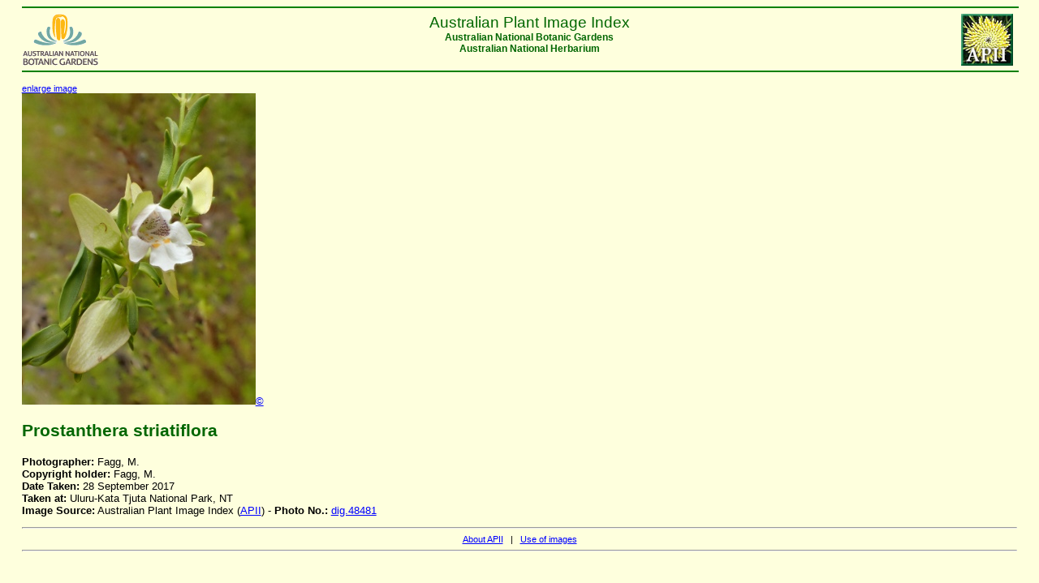

--- FILE ---
content_type: text/html
request_url: https://www.anbg.gov.au/photo/apii/id/dig/48481
body_size: 877
content:
<html>
<head>
<link rel="stylesheet" href="/style/ibis-output.css"  type="text/css">
<title>APII database extract:  photo_class = 'dig' and photo_no = '48481'</title>
</head>
<body>

    <hr color="green" width="100%"/>
    <a href="/photo/image-collection.html">
    <img src="/images/logos/NPPI-button.jpg"
    border="0" hspace="5" align="right" alt="APII logo">
    </a>
    <a href="/index.html">
    <img src="/images/logos/logo_anbg-60.gif"
    align="left" border="0" alt="ANBG logo">
    </a>
    <div class="headercenter" >
    Australian Plant Image Index 
    </div>
    <div class="headersmall" >
    <center>
    Australian National Botanic Gardens <br>
    Australian National Herbarium<br clear=all>
    </center>
    </div>
    <hr color="green"  width="100%"/>
    

<p> <a href="/cgi-bin/phtml?pc=dig&pn=48481&size=3" target="_top"><small>enlarge image</small></br></a><img src="/images/photo_cd/774_FAGG/P9280844_2.jpg" alt="APII jpeg image of Prostanthera striatiflora  &#169; contact APII"><a href=/photo/photo-collection-use.html>&#169;</a>
<h2>Prostanthera striatiflora</h2><b>Photographer:</b> Fagg, M.<br/><b>Copyright holder:</b> Fagg, M.<br/><b>Date Taken:</b> 28 September 2017<br/><b>Taken at:</b> Uluru-Kata Tjuta National Park, NT<br/><b>Image Source:</b> Australian Plant Image Index  (<a href="/photo/image-collection.html" target="_top">APII</a>) - <b>Photo No.: </b><a href="/cgi-bin/photo?photo_class=dig&photo_no=48481" target="_top">dig.48481</a><br/>

</p>

<hr/>
<div align="center" class="small">
<a href="/photo/image-collection.html"> About APII</a> &nbsp; | &nbsp;
<a href="/photo/photo-collection-use.html">Use of
images</a></div>
<hr/>
<p>&nbsp;</p>

<script>
(function(i,s,o,g,r,a,m){i['GoogleAnalyticsObject']=r;i[r]=i[r]||function(){
(i[r].q=i[r].q||[]).push(arguments)},i[r].l=1*new Date();a=s.createElement(o),
m=s.getElementsByTagName(o)[0];a.async=1;a.src=g;m.parentNode.insertBefore(a,m)
})(window,document,'script','//www.google-analytics.com/analytics.js','ga');

ga('create', 'UA-47960733-2', 'anbg.gov.au');
ga('send', 'pageview');

</script>

</body>
</html>
